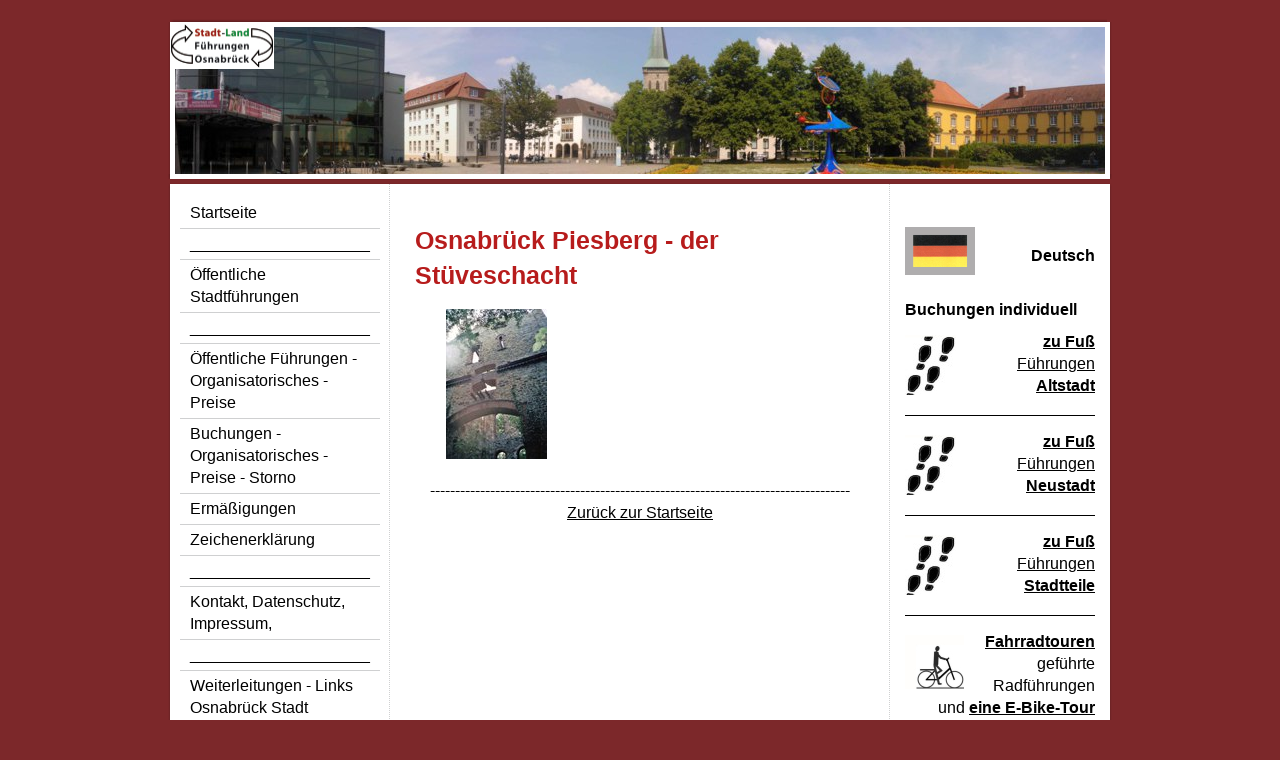

--- FILE ---
content_type: text/html; charset=UTF-8
request_url: https://www.osnabrueck-fuehrungen.de/weiterleitungen-links-osnabr%C3%BCck-stadt-osnabr%C3%BCcker-land-und-weiteres-mehr/osnabr%C3%BCck/piesberg-st%C3%BCveschacht/
body_size: 10930
content:
<!DOCTYPE html>
<html lang="de"  ><head prefix="og: http://ogp.me/ns# fb: http://ogp.me/ns/fb# business: http://ogp.me/ns/business#">
    <meta http-equiv="Content-Type" content="text/html; charset=utf-8"/>
    <meta name="generator" content="IONOS MyWebsite"/>
        
    <link rel="dns-prefetch" href="//cdn.website-start.de/"/>
    <link rel="dns-prefetch" href="//106.mod.mywebsite-editor.com"/>
    <link rel="dns-prefetch" href="https://106.sb.mywebsite-editor.com/"/>
    <link rel="shortcut icon" href="https://www.osnabrueck-fuehrungen.de/s/misc/favicon.png?1575249773"/>
        <link rel="apple-touch-icon" href="https://www.osnabrueck-fuehrungen.de/s/misc/touchicon.png?1575393050"/>
        <title>Osnabrück-Osnabrücker-Land, Piesberg-Stüveschacht, Stadt-Land-Führungen-Osnabrück, Fahrradtouren, Stadtführungen, Stadtrundfahrten, stadswandeling, fietsen,</title>
    
    

<meta name="format-detection" content="telephone=no"/>
        <meta name="keywords" content="Piesberg, Stüveschacht, Stadt Osnabrück, Osnabrücker Land, Stadtführungen, Fahrradtouren, Busstadtrundfahrten, stadswandeling, rondleiding,"/>
            <meta name="description" content="Osnabrück Piesberg - der Stüveschacht. Diese Seite zu Fahrradtouren, Stadtführungen, Busrundfahrten, Piesbergführungen, stedentrip, stadswandeling, fietsen, rondleiding in nederlandse taal in der Stadt Osnabrück und dem Osnabrücker Land, ist noch in Arbeit."/>
            <meta name="robots" content="index,follow"/>
        <link href="https://www.osnabrueck-fuehrungen.de/s/style/layout.css?1707773997" rel="stylesheet" type="text/css"/>
    <link href="https://www.osnabrueck-fuehrungen.de/s/style/main.css?1707773997" rel="stylesheet" type="text/css"/>
    <link href="https://www.osnabrueck-fuehrungen.de/s/style/font.css?1707773997" rel="stylesheet" type="text/css"/>
    <link href="//cdn.website-start.de/app/cdn/min/group/web.css?1763478093678" rel="stylesheet" type="text/css"/>
<link href="//cdn.website-start.de/app/cdn/min/moduleserver/css/de_DE/common,shoppingbasket?1763478093678" rel="stylesheet" type="text/css"/>
    <link href="https://106.sb.mywebsite-editor.com/app/logstate2-css.php?site=88099690&amp;t=1768659024" rel="stylesheet" type="text/css"/>

<script type="text/javascript">
    /* <![CDATA[ */
var stagingMode = '';
    /* ]]> */
</script>
<script src="https://106.sb.mywebsite-editor.com/app/logstate-js.php?site=88099690&amp;t=1768659024"></script>

    <link href="https://www.osnabrueck-fuehrungen.de/s/style/print.css?1763478093678" rel="stylesheet" media="print" type="text/css"/>
    <script type="text/javascript">
    /* <![CDATA[ */
    var systemurl = 'https://106.sb.mywebsite-editor.com/';
    var webPath = '/';
    var proxyName = '';
    var webServerName = 'www.osnabrueck-fuehrungen.de';
    var sslServerUrl = 'https://www.osnabrueck-fuehrungen.de';
    var nonSslServerUrl = 'http://www.osnabrueck-fuehrungen.de';
    var webserverProtocol = 'http://';
    var nghScriptsUrlPrefix = '//106.mod.mywebsite-editor.com';
    var sessionNamespace = 'DIY_SB';
    var jimdoData = {
        cdnUrl:  '//cdn.website-start.de/',
        messages: {
            lightBox: {
    image : 'Bild',
    of: 'von'
}

        },
        isTrial: 0,
        pageId: 929376076    };
    var script_basisID = "88099690";

    diy = window.diy || {};
    diy.web = diy.web || {};

        diy.web.jsBaseUrl = "//cdn.website-start.de/s/build/";

    diy.context = diy.context || {};
    diy.context.type = diy.context.type || 'web';
    /* ]]> */
</script>

<script type="text/javascript" src="//cdn.website-start.de/app/cdn/min/group/web.js?1763478093678" crossorigin="anonymous"></script><script type="text/javascript" src="//cdn.website-start.de/s/build/web.bundle.js?1763478093678" crossorigin="anonymous"></script><script src="//cdn.website-start.de/app/cdn/min/moduleserver/js/de_DE/common,shoppingbasket?1763478093678"></script>
<script type="text/javascript" src="https://cdn.website-start.de/proxy/apps/zook5o/resource/dependencies/"></script><script type="text/javascript">
                    if (typeof require !== 'undefined') {
                        require.config({
                            waitSeconds : 10,
                            baseUrl : 'https://cdn.website-start.de/proxy/apps/zook5o/js/'
                        });
                    }
                </script><script type="text/javascript" src="//cdn.website-start.de/app/cdn/min/group/pfcsupport.js?1763478093678" crossorigin="anonymous"></script>    <meta property="og:type" content="business.business"/>
    <meta property="og:url" content="https://www.osnabrueck-fuehrungen.de/weiterleitungen-links-osnabrück-stadt-osnabrücker-land-und-weiteres-mehr/osnabrück/piesberg-stüveschacht/"/>
    <meta property="og:title" content="Osnabrück-Osnabrücker-Land, Piesberg-Stüveschacht, Stadt-Land-Führungen-Osnabrück, Fahrradtouren, Stadtführungen, Stadtrundfahrten, stadswandeling, fietsen,"/>
            <meta property="og:description" content="Osnabrück Piesberg - der Stüveschacht. Diese Seite zu Fahrradtouren, Stadtführungen, Busrundfahrten, Piesbergführungen, stedentrip, stadswandeling, fietsen, rondleiding in nederlandse taal in der Stadt Osnabrück und dem Osnabrücker Land, ist noch in Arbeit."/>
                <meta property="og:image" content="https://www.osnabrueck-fuehrungen.de/s/misc/logo.jpg?t=1767892346"/>
        <meta property="business:contact_data:country_name" content="Deutschland"/>
    
    
    
    
    
    
    
    
</head>


<body class="body diyBgActive  cc-pagemode-default diy-market-de_DE" data-pageid="929376076" id="page-929376076">
    
    <div class="diyw">
        ﻿<div id="container" class="diyweb">
	<div id="header">
	    <div class="overlay" id="overlay_top"></div><div class="overlay" id="overlay_left"></div>
	        
<style type="text/css" media="all">
.diyw div#emotion-header {
        max-width: 940px;
        max-height: 157px;
                background: #eeeeee;
    }

.diyw div#emotion-header-title-bg {
    left: 0%;
    top: 9%;
    width: 0%;
    height: 0%;

    background-color: #96191e;
    opacity: 0.00;
    filter: alpha(opacity = 0);
    }
.diyw img#emotion-header-logo {
    left: 0.00%;
    top: 0.71%;
    background: transparent;
            width: 11.06%;
        height: 29.30%;
            }

.diyw div#emotion-header strong#emotion-header-title {
    left: 56%;
    top: 1%;
    color: #b71c1c;
        font: normal bold 14px/120% Helvetica, 'Helvetica Neue', 'Trebuchet MS', sans-serif;
}

.diyw div#emotion-no-bg-container{
    max-height: 157px;
}

.diyw div#emotion-no-bg-container .emotion-no-bg-height {
    margin-top: 16.70%;
}
</style>
<div id="emotion-header" data-action="loadView" data-params="active" data-imagescount="1">
            <img src="https://www.osnabrueck-fuehrungen.de/s/img/emotionheader.jpg?1591778475.940px.157px" id="emotion-header-img" alt=""/>
            
        <div id="ehSlideshowPlaceholder">
            <div id="ehSlideShow">
                <div class="slide-container">
                                        <div style="background-color: #eeeeee">
                            <img src="https://www.osnabrueck-fuehrungen.de/s/img/emotionheader.jpg?1591778475.940px.157px" alt=""/>
                        </div>
                                    </div>
            </div>
        </div>


        <script type="text/javascript">
        //<![CDATA[
                diy.module.emotionHeader.slideShow.init({ slides: [{"url":"https:\/\/www.osnabrueck-fuehrungen.de\/s\/img\/emotionheader.jpg?1591778475.940px.157px","image_alt":"","bgColor":"#eeeeee"}] });
        //]]>
        </script>

    
                        <a href="https://www.osnabrueck-fuehrungen.de/">
        
                    <img id="emotion-header-logo" src="https://www.osnabrueck-fuehrungen.de/s/misc/logo.jpg?t=1767892346" alt=""/>
        
                    </a>
            
                  	<div id="emotion-header-title-bg"></div>
    
            <strong id="emotion-header-title" style="text-align: left"></strong>
                    <div class="notranslate">
                <svg xmlns="http://www.w3.org/2000/svg" version="1.1" id="emotion-header-title-svg" viewBox="0 0 940 157" preserveAspectRatio="xMinYMin meet"><text style="font-family:Helvetica, 'Helvetica Neue', 'Trebuchet MS', sans-serif;font-size:14px;font-style:normal;font-weight:bold;fill:#b71c1c;line-height:1.2em;"><tspan x="0" style="text-anchor: start" dy="0.95em"> </tspan></text></svg>
            </div>
            
    
    <script type="text/javascript">
    //<![CDATA[
    (function ($) {
        function enableSvgTitle() {
                        var titleSvg = $('svg#emotion-header-title-svg'),
                titleHtml = $('#emotion-header-title'),
                emoWidthAbs = 940,
                emoHeightAbs = 157,
                offsetParent,
                titlePosition,
                svgBoxWidth,
                svgBoxHeight;

                        if (titleSvg.length && titleHtml.length) {
                offsetParent = titleHtml.offsetParent();
                titlePosition = titleHtml.position();
                svgBoxWidth = titleHtml.width();
                svgBoxHeight = titleHtml.height();

                                titleSvg.get(0).setAttribute('viewBox', '0 0 ' + svgBoxWidth + ' ' + svgBoxHeight);
                titleSvg.css({
                   left: Math.roundTo(100 * titlePosition.left / offsetParent.width(), 3) + '%',
                   top: Math.roundTo(100 * titlePosition.top / offsetParent.height(), 3) + '%',
                   width: Math.roundTo(100 * svgBoxWidth / emoWidthAbs, 3) + '%',
                   height: Math.roundTo(100 * svgBoxHeight / emoHeightAbs, 3) + '%'
                });

                titleHtml.css('visibility','hidden');
                titleSvg.css('visibility','visible');
            }
        }

        
            var posFunc = function($, overrideSize) {
                var elems = [], containerWidth, containerHeight;
                                    elems.push({
                        selector: '#emotion-header-title',
                        overrideSize: true,
                        horPos: 93.09,
                        vertPos: 2.6                    });
                    lastTitleWidth = $('#emotion-header-title').width();
                                                elems.push({
                    selector: '#emotion-header-title-bg',
                    horPos: 0,
                    vertPos: 0                });
                                
                containerWidth = parseInt('940');
                containerHeight = parseInt('157');

                for (var i = 0; i < elems.length; ++i) {
                    var el = elems[i],
                        $el = $(el.selector),
                        pos = {
                            left: el.horPos,
                            top: el.vertPos
                        };
                    if (!$el.length) continue;
                    var anchorPos = $el.anchorPosition();
                    anchorPos.$container = $('#emotion-header');

                    if (overrideSize === true || el.overrideSize === true) {
                        anchorPos.setContainerSize(containerWidth, containerHeight);
                    } else {
                        anchorPos.setContainerSize(null, null);
                    }

                    var pxPos = anchorPos.fromAnchorPosition(pos),
                        pcPos = anchorPos.toPercentPosition(pxPos);

                    var elPos = {};
                    if (!isNaN(parseFloat(pcPos.top)) && isFinite(pcPos.top)) {
                        elPos.top = pcPos.top + '%';
                    }
                    if (!isNaN(parseFloat(pcPos.left)) && isFinite(pcPos.left)) {
                        elPos.left = pcPos.left + '%';
                    }
                    $el.css(elPos);
                }

                // switch to svg title
                enableSvgTitle();
            };

                        var $emotionImg = jQuery('#emotion-header-img');
            if ($emotionImg.length > 0) {
                // first position the element based on stored size
                posFunc(jQuery, true);

                // trigger reposition using the real size when the element is loaded
                var ehLoadEvTriggered = false;
                $emotionImg.one('load', function(){
                    posFunc(jQuery);
                    ehLoadEvTriggered = true;
                                        diy.module.emotionHeader.slideShow.start();
                                    }).each(function() {
                                        if(this.complete || typeof this.complete === 'undefined') {
                        jQuery(this).load();
                    }
                });

                                noLoadTriggeredTimeoutId = setTimeout(function() {
                    if (!ehLoadEvTriggered) {
                        posFunc(jQuery);
                    }
                    window.clearTimeout(noLoadTriggeredTimeoutId)
                }, 5000);//after 5 seconds
            } else {
                jQuery(function(){
                    posFunc(jQuery);
                });
            }

                        if (jQuery.isBrowser && jQuery.isBrowser.ie8) {
                var longTitleRepositionCalls = 0;
                longTitleRepositionInterval = setInterval(function() {
                    if (lastTitleWidth > 0 && lastTitleWidth != jQuery('#emotion-header-title').width()) {
                        posFunc(jQuery);
                    }
                    longTitleRepositionCalls++;
                    // try this for 5 seconds
                    if (longTitleRepositionCalls === 5) {
                        window.clearInterval(longTitleRepositionInterval);
                    }
                }, 1000);//each 1 second
            }

            }(jQuery));
    //]]>
    </script>

    </div>

	    <div class="overlay" id="overlay_right"></div>
	    <div class="overlay" id="overlay_bottom"></div>
	</div>
	<div id="wrapper">
		<div id="wrapper_inner">
			<div id="wrapper_innermost">
				<div id="navigation">
					<div class="webnavigation"><ul id="mainNav1" class="mainNav1"><li class="navTopItemGroup_1"><a data-page-id="919058962" href="https://www.osnabrueck-fuehrungen.de/" class="level_1"><span>Startseite</span></a></li><li class="navTopItemGroup_2"><a data-page-id="929701909" href="https://www.osnabrueck-fuehrungen.de/--1/" class="level_1"><span>____________________</span></a></li><li class="navTopItemGroup_3"><a data-page-id="929592607" href="https://www.osnabrueck-fuehrungen.de/öffentliche-stadtführungen/" class="level_1"><span>Öffentliche Stadtführungen</span></a></li><li class="navTopItemGroup_4"><a data-page-id="929678411" href="https://www.osnabrueck-fuehrungen.de/-/" class="level_1"><span>____________________</span></a></li><li class="navTopItemGroup_5"><a data-page-id="929632365" href="https://www.osnabrueck-fuehrungen.de/öffentliche-führungen-organisatorisches-preise/" class="level_1"><span>Öffentliche Führungen - Organisatorisches - Preise</span></a></li><li class="navTopItemGroup_6"><a data-page-id="929632855" href="https://www.osnabrueck-fuehrungen.de/buchungen-organisatorisches-preise-storno/" class="level_1"><span>Buchungen - Organisatorisches - Preise - Storno</span></a></li><li class="navTopItemGroup_7"><a data-page-id="929632857" href="https://www.osnabrueck-fuehrungen.de/ermäßigungen/" class="level_1"><span>Ermäßigungen</span></a></li><li class="navTopItemGroup_8"><a data-page-id="929632367" href="https://www.osnabrueck-fuehrungen.de/zeichenerklärung/" class="level_1"><span>Zeichenerklärung</span></a></li><li class="navTopItemGroup_9"><a data-page-id="929701910" href="https://www.osnabrueck-fuehrungen.de/--2/" class="level_1"><span>____________________</span></a></li><li class="navTopItemGroup_10"><a data-page-id="919059120" href="https://www.osnabrueck-fuehrungen.de/kontakt-datenschutz-impressum/" class="level_1"><span>Kontakt, Datenschutz, Impressum,</span></a></li><li class="navTopItemGroup_11"><a data-page-id="929701911" href="https://www.osnabrueck-fuehrungen.de/--3/" class="level_1"><span>____________________</span></a></li><li class="navTopItemGroup_12"><a data-page-id="929366807" href="https://www.osnabrueck-fuehrungen.de/weiterleitungen-links-osnabrück-stadt-osnabrücker-land-und-weiteres-mehr/" class="parent level_1"><span>Weiterleitungen - Links Osnabrück Stadt Osnabrücker Land und weiteres mehr</span></a></li><li><ul id="mainNav2" class="mainNav2"><li class="navTopItemGroup_12"><a data-page-id="929327635" href="https://www.osnabrueck-fuehrungen.de/weiterleitungen-links-osnabrück-stadt-osnabrücker-land-und-weiteres-mehr/terra-vita-termine/" class="level_2"><span>TERRA.vita Termine</span></a></li><li class="navTopItemGroup_12"><a data-page-id="929525914" href="https://www.osnabrueck-fuehrungen.de/weiterleitungen-links-osnabrück-stadt-osnabrücker-land-und-weiteres-mehr/veranstaltungungskalender-für-osnabrück-und-umgebung-und-münster-rheine-bielefeld/" class="level_2"><span>Veranstaltungungskalender für Osnabrück und Umgebung und Münster/Rheine/Bielefeld</span></a></li><li class="navTopItemGroup_12"><a data-page-id="929333612" href="https://www.osnabrueck-fuehrungen.de/weiterleitungen-links-osnabrück-stadt-osnabrücker-land-und-weiteres-mehr/radstation-fahrrad-leihen-osnabrück/" class="level_2"><span>Radstation Fahrrad leihen Osnabrück</span></a></li><li class="navTopItemGroup_12"><a data-page-id="929336776" href="https://www.osnabrueck-fuehrungen.de/weiterleitungen-links-osnabrück-stadt-osnabrücker-land-und-weiteres-mehr/feldbahn-piesberg/" class="level_2"><span>Feldbahn Piesberg</span></a></li><li class="navTopItemGroup_12"><a data-page-id="929422623" href="https://www.osnabrueck-fuehrungen.de/weiterleitungen-links-osnabrück-stadt-osnabrücker-land-und-weiteres-mehr/osnabahn-de/" class="level_2"><span>osnabahn.de</span></a></li><li class="navTopItemGroup_12"><a data-page-id="929341260" href="https://www.osnabrueck-fuehrungen.de/weiterleitungen-links-osnabrück-stadt-osnabrücker-land-und-weiteres-mehr/auswahl-altstadt-osnabrück-cafe-restaurant-tourist-info-hotel-parken-sehenswürdigkeiten/" class="level_2"><span>Auswahl Altstadt Osnabrück, Cafe, Restaurant, Tourist-Info, Hotel, Parken, Sehenswürdigkeiten</span></a></li><li class="navTopItemGroup_12"><a data-page-id="929328952" href="https://www.osnabrueck-fuehrungen.de/weiterleitungen-links-osnabrück-stadt-osnabrücker-land-und-weiteres-mehr/gastronomie-piesberg/" class="level_2"><span>Gastronomie Piesberg</span></a></li><li class="navTopItemGroup_12"><a data-page-id="929322031" href="https://www.osnabrueck-fuehrungen.de/weiterleitungen-links-osnabrück-stadt-osnabrücker-land-und-weiteres-mehr/hotel-osnabrück/" class="level_2"><span>Hotel Osnabrück</span></a></li><li class="navTopItemGroup_12"><a data-page-id="929671379" href="https://www.osnabrueck-fuehrungen.de/weiterleitungen-links-osnabrück-stadt-osnabrücker-land-und-weiteres-mehr/treuhandstiftung-historisches-bewahren-denkmalgeschützter-friedhofskultur/" class="level_2"><span>Treuhandstiftung „Historisches Bewahren denkmalgeschützter Friedhofskultur“</span></a></li><li class="navTopItemGroup_12"><a data-page-id="929341261" href="https://www.osnabrueck-fuehrungen.de/weiterleitungen-links-osnabrück-stadt-osnabrücker-land-und-weiteres-mehr/museum-stadt-osnabrück/" class="level_2"><span>Museum Stadt Osnabrück</span></a></li><li class="navTopItemGroup_12"><a data-page-id="929337268" href="https://www.osnabrueck-fuehrungen.de/weiterleitungen-links-osnabrück-stadt-osnabrücker-land-und-weiteres-mehr/museum-osnabrücker-land/" class="level_2"><span>Museum Osnabrücker Land</span></a></li><li class="navTopItemGroup_12"><a data-page-id="929333611" href="https://www.osnabrueck-fuehrungen.de/weiterleitungen-links-osnabrück-stadt-osnabrücker-land-und-weiteres-mehr/partnerstädte-osnabrück/" class="level_2"><span>Partnerstädte Osnabrück</span></a></li><li class="navTopItemGroup_12"><a data-page-id="929650403" href="https://www.osnabrueck-fuehrungen.de/weiterleitungen-links-osnabrück-stadt-osnabrücker-land-und-weiteres-mehr/partnerstadt-haarlem/" class="level_2"><span>Partnerstadt Haarlem</span></a></li><li class="navTopItemGroup_12"><a data-page-id="929328950" href="https://www.osnabrueck-fuehrungen.de/weiterleitungen-links-osnabrück-stadt-osnabrücker-land-und-weiteres-mehr/segway-road-runner/" class="level_2"><span>Segway Road Runner</span></a></li><li class="navTopItemGroup_12"><a data-page-id="929576048" href="https://www.osnabrueck-fuehrungen.de/weiterleitungen-links-osnabrück-stadt-osnabrücker-land-und-weiteres-mehr/osnabrück-stadt-osnabrücker-land-mit-infos-zu-sehenswürdigkeiten-personen-ereignissen/" class="level_2"><span>Osnabrück Stadt - Osnabrücker Land - mit Infos zu Sehenswürdigkeiten, Personen, Ereignissen</span></a></li><li class="navTopItemGroup_12"><a data-page-id="929231409" href="https://www.osnabrueck-fuehrungen.de/weiterleitungen-links-osnabrück-stadt-osnabrücker-land-und-weiteres-mehr/altstadt-osnabrück/" class="level_2"><span>Altstadt Osnabrück</span></a></li><li class="navTopItemGroup_12"><a data-page-id="929231413" href="https://www.osnabrueck-fuehrungen.de/weiterleitungen-links-osnabrück-stadt-osnabrücker-land-und-weiteres-mehr/neustadt-osnabrück/" class="level_2"><span>Neustadt Osnabrück</span></a></li><li class="navTopItemGroup_12"><a data-page-id="929240724" href="https://www.osnabrueck-fuehrungen.de/weiterleitungen-links-osnabrück-stadt-osnabrücker-land-und-weiteres-mehr/osnabrück/" class="parent level_2"><span>Osnabrück</span></a></li><li><ul id="mainNav3" class="mainNav3"><li class="navTopItemGroup_12"><a data-page-id="929495773" href="https://www.osnabrueck-fuehrungen.de/weiterleitungen-links-osnabrück-stadt-osnabrücker-land-und-weiteres-mehr/osnabrück/abeken-bernhard-rudolf/" class="level_3"><span>Abeken Bernhard Rudolf</span></a></li><li class="navTopItemGroup_12"><a data-page-id="929240652" href="https://www.osnabrueck-fuehrungen.de/weiterleitungen-links-osnabrück-stadt-osnabrücker-land-und-weiteres-mehr/osnabrück/ameos/" class="level_3"><span>AMEOS</span></a></li><li class="navTopItemGroup_12"><a data-page-id="929418670" href="https://www.osnabrueck-fuehrungen.de/weiterleitungen-links-osnabrück-stadt-osnabrücker-land-und-weiteres-mehr/osnabrück/bergkirchewesterberg/" class="level_3"><span>BergkircheWesterberg</span></a></li><li class="navTopItemGroup_12"><a data-page-id="929231570" href="https://www.osnabrueck-fuehrungen.de/weiterleitungen-links-osnabrück-stadt-osnabrücker-land-und-weiteres-mehr/osnabrück/böhm-dominikus/" class="level_3"><span>Böhm, Dominikus</span></a></li><li class="navTopItemGroup_12"><a data-page-id="929241825" href="https://www.osnabrueck-fuehrungen.de/weiterleitungen-links-osnabrück-stadt-osnabrücker-land-und-weiteres-mehr/osnabrück/botanischer-garten/" class="level_3"><span>Botanischer Garten</span></a></li><li class="navTopItemGroup_12"><a data-page-id="929240654" href="https://www.osnabrueck-fuehrungen.de/weiterleitungen-links-osnabrück-stadt-osnabrücker-land-und-weiteres-mehr/osnabrück/bremer-bahnhof/" class="level_3"><span>Bremer Bahnhof</span></a></li><li class="navTopItemGroup_12"><a data-page-id="929240655" href="https://www.osnabrueck-fuehrungen.de/weiterleitungen-links-osnabrück-stadt-osnabrücker-land-und-weiteres-mehr/osnabrück/brüningsquelle-voxtrup/" class="level_3"><span>Brüningsquelle Voxtrup</span></a></li><li class="navTopItemGroup_12"><a data-page-id="929240657" href="https://www.osnabrueck-fuehrungen.de/weiterleitungen-links-osnabrück-stadt-osnabrücker-land-und-weiteres-mehr/osnabrück/bürgerpark/" class="level_3"><span>Bürgerpark</span></a></li><li class="navTopItemGroup_12"><a data-page-id="929424156" href="https://www.osnabrueck-fuehrungen.de/weiterleitungen-links-osnabrück-stadt-osnabrücker-land-und-weiteres-mehr/osnabrück/dreißigjähriger-krieg/" class="level_3"><span>Dreißigjähriger Krieg</span></a></li><li class="navTopItemGroup_12"><a data-page-id="929240661" href="https://www.osnabrueck-fuehrungen.de/weiterleitungen-links-osnabrück-stadt-osnabrücker-land-und-weiteres-mehr/osnabrück/düstrup-wasserwerk/" class="level_3"><span>Düstrup Wasserwerk</span></a></li><li class="navTopItemGroup_12"><a data-page-id="929418499" href="https://www.osnabrueck-fuehrungen.de/weiterleitungen-links-osnabrück-stadt-osnabrücker-land-und-weiteres-mehr/osnabrück/ertmann-erwin-bürgermeister/" class="level_3"><span>Ertmann, Erwin - Bürgermeister</span></a></li><li class="navTopItemGroup_12"><a data-page-id="929240664" href="https://www.osnabrueck-fuehrungen.de/weiterleitungen-links-osnabrück-stadt-osnabrücker-land-und-weiteres-mehr/osnabrück/everseiche-eversburg/" class="level_3"><span>Everseiche Eversburg</span></a></li><li class="navTopItemGroup_12"><a data-page-id="929235497" href="https://www.osnabrueck-fuehrungen.de/weiterleitungen-links-osnabrück-stadt-osnabrücker-land-und-weiteres-mehr/osnabrück/flugplatz-atterheide/" class="level_3"><span>Flugplatz Atterheide</span></a></li><li class="navTopItemGroup_12"><a data-page-id="929238338" href="https://www.osnabrueck-fuehrungen.de/weiterleitungen-links-osnabrück-stadt-osnabrücker-land-und-weiteres-mehr/osnabrück/friedensreiter-westfälischer-friede-1648/" class="level_3"><span>Friedensreiter Westfälischer Friede 1648</span></a></li><li class="navTopItemGroup_12"><a data-page-id="929231781" href="https://www.osnabrueck-fuehrungen.de/weiterleitungen-links-osnabrück-stadt-osnabrücker-land-und-weiteres-mehr/osnabrück/gertrudenberg/" class="level_3"><span>Gertrudenberg</span></a></li><li class="navTopItemGroup_12"><a data-page-id="929240686" href="https://www.osnabrueck-fuehrungen.de/weiterleitungen-links-osnabrück-stadt-osnabrücker-land-und-weiteres-mehr/osnabrück/getrudenberger-höhle/" class="level_3"><span>Getrudenberger Höhle</span></a></li><li class="navTopItemGroup_12"><a data-page-id="929418805" href="https://www.osnabrueck-fuehrungen.de/weiterleitungen-links-osnabrück-stadt-osnabrücker-land-und-weiteres-mehr/osnabrück/gertrudenbergkirche/" class="level_3"><span>Gertrudenbergkirche</span></a></li><li class="navTopItemGroup_12"><a data-page-id="929240687" href="https://www.osnabrueck-fuehrungen.de/weiterleitungen-links-osnabrück-stadt-osnabrücker-land-und-weiteres-mehr/osnabrück/gertrudenberg-ehemaliges-kloster/" class="level_3"><span>Gertrudenberg ehemaliges Kloster</span></a></li><li class="navTopItemGroup_12"><a data-page-id="929576049" href="https://www.osnabrueck-fuehrungen.de/weiterleitungen-links-osnabrück-stadt-osnabrücker-land-und-weiteres-mehr/osnabrück/gruner-christian-siegfried/" class="level_3"><span>Gruner, Christian-Siegfried</span></a></li><li class="navTopItemGroup_12"><a data-page-id="929240688" href="https://www.osnabrueck-fuehrungen.de/weiterleitungen-links-osnabrück-stadt-osnabrücker-land-und-weiteres-mehr/osnabrück/grünes-netz-osnabrück/" class="level_3"><span>Grünes Netz Osnabrück</span></a></li><li class="navTopItemGroup_12"><a data-page-id="929235491" href="https://www.osnabrueck-fuehrungen.de/weiterleitungen-links-osnabrück-stadt-osnabrücker-land-und-weiteres-mehr/osnabrück/gut-leye/" class="level_3"><span>Gut Leye</span></a></li><li class="navTopItemGroup_12"><a data-page-id="929235490" href="https://www.osnabrueck-fuehrungen.de/weiterleitungen-links-osnabrück-stadt-osnabrücker-land-und-weiteres-mehr/osnabrück/gut-honeburg/" class="level_3"><span>Gut Honeburg</span></a></li><li class="navTopItemGroup_12"><a data-page-id="929235493" href="https://www.osnabrueck-fuehrungen.de/weiterleitungen-links-osnabrück-stadt-osnabrücker-land-und-weiteres-mehr/osnabrück/gut-sutthausen/" class="level_3"><span>Gut Sutthausen</span></a></li><li class="navTopItemGroup_12"><a data-page-id="929240697" href="https://www.osnabrueck-fuehrungen.de/weiterleitungen-links-osnabrück-stadt-osnabrücker-land-und-weiteres-mehr/osnabrück/hannoversche-bahnhof/" class="level_3"><span>Hannoversche Bahnhof</span></a></li><li class="navTopItemGroup_12"><a data-page-id="929231787" href="https://www.osnabrueck-fuehrungen.de/weiterleitungen-links-osnabrück-stadt-osnabrücker-land-und-weiteres-mehr/osnabrück/hasefluss-stadt-osnabrück/" class="level_3"><span>Hasefluss-Stadt-Osnabrück</span></a></li><li class="navTopItemGroup_12"><a data-page-id="929231788" href="https://www.osnabrueck-fuehrungen.de/weiterleitungen-links-osnabrück-stadt-osnabrücker-land-und-weiteres-mehr/osnabrück/haseuferweg/" class="level_3"><span>Haseuferweg</span></a></li><li class="navTopItemGroup_12"><a data-page-id="929240698" href="https://www.osnabrueck-fuehrungen.de/weiterleitungen-links-osnabrück-stadt-osnabrücker-land-und-weiteres-mehr/osnabrück/hasefriedhof/" class="level_3"><span>Hasefriedhof</span></a></li><li class="navTopItemGroup_12"><a data-page-id="929672366" href="https://www.osnabrueck-fuehrungen.de/weiterleitungen-links-osnabrück-stadt-osnabrücker-land-und-weiteres-mehr/osnabrück/hasetorbahnhof/" class="level_3"><span>Hasetorbahnhof</span></a></li><li class="navTopItemGroup_12"><a data-page-id="929240699" href="https://www.osnabrueck-fuehrungen.de/weiterleitungen-links-osnabrück-stadt-osnabrücker-land-und-weiteres-mehr/osnabrück/hauptbahnhof/" class="level_3"><span>Hauptbahnhof</span></a></li><li class="navTopItemGroup_12"><a data-page-id="929240700" href="https://www.osnabrueck-fuehrungen.de/weiterleitungen-links-osnabrück-stadt-osnabrücker-land-und-weiteres-mehr/osnabrück/hauptbahnhof-kiosk-gleis-11-12/" class="level_3"><span>Hauptbahnhof Kiosk Gleis 11-12</span></a></li><li class="navTopItemGroup_12"><a data-page-id="929235502" href="https://www.osnabrueck-fuehrungen.de/weiterleitungen-links-osnabrück-stadt-osnabrücker-land-und-weiteres-mehr/osnabrück/heger-holz/" class="level_3"><span>Heger Holz</span></a></li><li class="navTopItemGroup_12"><a data-page-id="929235514" href="https://www.osnabrueck-fuehrungen.de/weiterleitungen-links-osnabrück-stadt-osnabrücker-land-und-weiteres-mehr/osnabrück/hoya-johann-von/" class="level_3"><span>Hoya, Johann von</span></a></li><li class="navTopItemGroup_12"><a data-page-id="929235512" href="https://www.osnabrueck-fuehrungen.de/weiterleitungen-links-osnabrück-stadt-osnabrücker-land-und-weiteres-mehr/osnabrück/johanniskasten/" class="level_3"><span>Johanniskasten</span></a></li><li class="navTopItemGroup_12"><a data-page-id="929418867" href="https://www.osnabrueck-fuehrungen.de/weiterleitungen-links-osnabrück-stadt-osnabrücker-land-und-weiteres-mehr/osnabrück/josephskirche/" class="level_3"><span>Josephskirche</span></a></li><li class="navTopItemGroup_12"><a data-page-id="929419947" href="https://www.osnabrueck-fuehrungen.de/weiterleitungen-links-osnabrück-stadt-osnabrücker-land-und-weiteres-mehr/osnabrück/karl-der-große/" class="level_3"><span>Karl der Große</span></a></li><li class="navTopItemGroup_12"><a data-page-id="929240713" href="https://www.osnabrueck-fuehrungen.de/weiterleitungen-links-osnabrück-stadt-osnabrücker-land-und-weiteres-mehr/osnabrück/kirche-maria-königin-des-friedens/" class="level_3"><span>Kirche-Maria-Königin-des-Friedens</span></a></li><li class="navTopItemGroup_12"><a data-page-id="929240707" href="https://www.osnabrueck-fuehrungen.de/weiterleitungen-links-osnabrück-stadt-osnabrücker-land-und-weiteres-mehr/osnabrück/kreuz-des-südens/" class="level_3"><span>Kreuz des Südens</span></a></li><li class="navTopItemGroup_12"><a data-page-id="929235510" href="https://www.osnabrueck-fuehrungen.de/weiterleitungen-links-osnabrück-stadt-osnabrücker-land-und-weiteres-mehr/osnabrück/laischaft/" class="level_3"><span>Laischaft</span></a></li><li class="navTopItemGroup_12"><a data-page-id="929235509" href="https://www.osnabrueck-fuehrungen.de/weiterleitungen-links-osnabrück-stadt-osnabrücker-land-und-weiteres-mehr/osnabrück/landwehr/" class="level_3"><span>Landwehr</span></a></li><li class="navTopItemGroup_12"><a data-page-id="929418505" href="https://www.osnabrueck-fuehrungen.de/weiterleitungen-links-osnabrück-stadt-osnabrücker-land-und-weiteres-mehr/osnabrück/lenethun-aufstand/" class="level_3"><span>Lenethun-Aufstand</span></a></li><li class="navTopItemGroup_12"><a data-page-id="929240710" href="https://www.osnabrueck-fuehrungen.de/weiterleitungen-links-osnabrück-stadt-osnabrücker-land-und-weiteres-mehr/osnabrück/lutherkirche/" class="level_3"><span>Lutherkirche</span></a></li><li class="navTopItemGroup_12"><a data-page-id="929244004" href="https://www.osnabrueck-fuehrungen.de/weiterleitungen-links-osnabrück-stadt-osnabrücker-land-und-weiteres-mehr/osnabrück/marienhospital/" class="level_3"><span>Marienhospital</span></a></li><li class="navTopItemGroup_12"><a data-page-id="929658516" href="https://www.osnabrueck-fuehrungen.de/weiterleitungen-links-osnabrück-stadt-osnabrücker-land-und-weiteres-mehr/osnabrück/mecki/" class="level_3"><span>Mecki</span></a></li><li class="navTopItemGroup_12"><a data-page-id="929240714" href="https://www.osnabrueck-fuehrungen.de/weiterleitungen-links-osnabrück-stadt-osnabrücker-land-und-weiteres-mehr/osnabrück/melanchtonkirche/" class="level_3"><span>Melanchtonkirche</span></a></li><li class="navTopItemGroup_12"><a data-page-id="929252487" href="https://www.osnabrueck-fuehrungen.de/weiterleitungen-links-osnabrück-stadt-osnabrücker-land-und-weiteres-mehr/osnabrück/meesenburghöhle/" class="level_3"><span>Meesenburghöhle</span></a></li><li class="navTopItemGroup_12"><a data-page-id="929240716" href="https://www.osnabrueck-fuehrungen.de/weiterleitungen-links-osnabrück-stadt-osnabrücker-land-und-weiteres-mehr/osnabrück/moskaubad/" class="level_3"><span>Moskaubad</span></a></li><li class="navTopItemGroup_12"><a data-page-id="929649675" href="https://www.osnabrueck-fuehrungen.de/weiterleitungen-links-osnabrück-stadt-osnabrücker-land-und-weiteres-mehr/osnabrück/musikexpress/" class="level_3"><span>Musikexpress</span></a></li><li class="navTopItemGroup_12"><a data-page-id="929240667" href="https://www.osnabrueck-fuehrungen.de/weiterleitungen-links-osnabrück-stadt-osnabrücker-land-und-weiteres-mehr/osnabrück/netter-heide-flughalle/" class="level_3"><span>Netter Heide Flughalle</span></a></li><li class="navTopItemGroup_12"><a data-page-id="929240715" href="https://www.osnabrueck-fuehrungen.de/weiterleitungen-links-osnabrück-stadt-osnabrücker-land-und-weiteres-mehr/osnabrück/nettetal/" class="level_3"><span>Nettetal</span></a></li><li class="navTopItemGroup_12"><a data-page-id="929576052" href="https://www.osnabrueck-fuehrungen.de/weiterleitungen-links-osnabrück-stadt-osnabrücker-land-und-weiteres-mehr/osnabrück/olle-useschnatgänge-laischaften/" class="level_3"><span>Olle UseSchnatgänge – Laischaften</span></a></li><li class="navTopItemGroup_12"><a data-page-id="929240725" href="https://www.osnabrueck-fuehrungen.de/weiterleitungen-links-osnabrück-stadt-osnabrücker-land-und-weiteres-mehr/osnabrück/osnabrückerradrundweg/" class="level_3"><span>OsnabrückerRadrundweg</span></a></li><li class="navTopItemGroup_12"><a data-page-id="929231421" href="https://www.osnabrueck-fuehrungen.de/weiterleitungen-links-osnabrück-stadt-osnabrücker-land-und-weiteres-mehr/osnabrück/piesberg/" class="level_3"><span>Piesberg</span></a></li><li class="navTopItemGroup_12"><a data-page-id="929240653" href="https://www.osnabrueck-fuehrungen.de/weiterleitungen-links-osnabrück-stadt-osnabrücker-land-und-weiteres-mehr/osnabrück/piesbergarboretum/" class="level_3"><span>PiesbergArboretum</span></a></li><li class="navTopItemGroup_12"><a data-page-id="929376059" href="https://www.osnabrueck-fuehrungen.de/weiterleitungen-links-osnabrück-stadt-osnabrücker-land-und-weiteres-mehr/osnabrück/piesberg-aussichtsturm/" class="level_3"><span>Piesberg-Aussichtsturm</span></a></li><li class="navTopItemGroup_12"><a data-page-id="929426475" href="https://www.osnabrueck-fuehrungen.de/weiterleitungen-links-osnabrück-stadt-osnabrücker-land-und-weiteres-mehr/osnabrück/piesbergbushaltestelleindustriemuseum-und-feldbahnbahnhof/" class="level_3"><span>PiesbergBushaltestelleIndustriemuseum und Feldbahnbahnhof</span></a></li><li class="navTopItemGroup_12"><a data-page-id="929379753" href="https://www.osnabrueck-fuehrungen.de/weiterleitungen-links-osnabrück-stadt-osnabrücker-land-und-weiteres-mehr/osnabrück/piesberg-blindschleiche/" class="level_3"><span>Piesberg-Blindschleiche</span></a></li><li class="navTopItemGroup_12"><a data-page-id="929376060" href="https://www.osnabrueck-fuehrungen.de/weiterleitungen-links-osnabrück-stadt-osnabrücker-land-und-weiteres-mehr/osnabrück/piesbergcanyon/" class="level_3"><span>PiesbergCanyon</span></a></li><li class="navTopItemGroup_12"><a data-page-id="929240658" href="https://www.osnabrueck-fuehrungen.de/weiterleitungen-links-osnabrück-stadt-osnabrücker-land-und-weiteres-mehr/osnabrück/piesberg-cemexsteinindustrie-am-piesberg/" class="level_3"><span>Piesberg-CEMEXSteinindustrie am Piesberg</span></a></li><li class="navTopItemGroup_12"><a data-page-id="929394943" href="https://www.osnabrueck-fuehrungen.de/weiterleitungen-links-osnabrück-stadt-osnabrücker-land-und-weiteres-mehr/osnabrück/piesberg-cemex-brücke/" class="level_3"><span>Piesberg CEMEX Brücke</span></a></li><li class="navTopItemGroup_12"><a data-page-id="929376061" href="https://www.osnabrueck-fuehrungen.de/weiterleitungen-links-osnabrück-stadt-osnabrücker-land-und-weiteres-mehr/osnabrück/piesberg-deponie/" class="level_3"><span>Piesberg-Deponie</span></a></li><li class="navTopItemGroup_12"><a data-page-id="929231422" href="https://www.osnabrueck-fuehrungen.de/weiterleitungen-links-osnabrück-stadt-osnabrücker-land-und-weiteres-mehr/osnabrück/piesbergfeldbahn/" class="level_3"><span>PiesbergFeldbahn</span></a></li><li class="navTopItemGroup_12"><a data-page-id="929376070" href="https://www.osnabrueck-fuehrungen.de/weiterleitungen-links-osnabrück-stadt-osnabrücker-land-und-weiteres-mehr/osnabrück/piesberg-feldbahn-e-v/" class="level_3"><span>Piesberg-Feldbahn e.V.</span></a></li><li class="navTopItemGroup_12"><a data-page-id="929375496" href="https://www.osnabrueck-fuehrungen.de/weiterleitungen-links-osnabrück-stadt-osnabrücker-land-und-weiteres-mehr/osnabrück/piesbergfelsrippe/" class="level_3"><span>PiesbergFelsrippe</span></a></li><li class="navTopItemGroup_12"><a data-page-id="929375497" href="https://www.osnabrueck-fuehrungen.de/weiterleitungen-links-osnabrück-stadt-osnabrücker-land-und-weiteres-mehr/osnabrück/piesberg-fossilien/" class="level_3"><span>Piesberg-Fossilien</span></a></li><li class="navTopItemGroup_12"><a data-page-id="929394944" href="https://www.osnabrueck-fuehrungen.de/weiterleitungen-links-osnabrück-stadt-osnabrücker-land-und-weiteres-mehr/osnabrück/piesbergfossiliepfeilschwanzkrebs/" class="level_3"><span>PiesbergFossiliePfeilschwanzkrebs</span></a></li><li class="navTopItemGroup_12"><a data-page-id="929240728" href="https://www.osnabrueck-fuehrungen.de/weiterleitungen-links-osnabrück-stadt-osnabrücker-land-und-weiteres-mehr/osnabrück/gesellschaftshaus/" class="level_3"><span>Gesellschaftshaus</span></a></li><li class="navTopItemGroup_12"><a data-page-id="929376062" href="https://www.osnabrueck-fuehrungen.de/weiterleitungen-links-osnabrück-stadt-osnabrücker-land-und-weiteres-mehr/osnabrück/piesbergjohannissteine/" class="level_3"><span>PiesbergJohannissteine</span></a></li><li class="navTopItemGroup_12"><a data-page-id="929243960" href="https://www.osnabrueck-fuehrungen.de/weiterleitungen-links-osnabrück-stadt-osnabrücker-land-und-weiteres-mehr/osnabrück/piesberg-lechtinger-kaue/" class="level_3"><span>Piesberg-Lechtinger-Kaue</span></a></li><li class="navTopItemGroup_12"><a data-page-id="929376066" href="https://www.osnabrueck-fuehrungen.de/weiterleitungen-links-osnabrück-stadt-osnabrücker-land-und-weiteres-mehr/osnabrück/piesbergmammutbaum/" class="level_3"><span>PiesbergMammutbaum</span></a></li><li class="navTopItemGroup_12"><a data-page-id="929231423" href="https://www.osnabrueck-fuehrungen.de/weiterleitungen-links-osnabrück-stadt-osnabrücker-land-und-weiteres-mehr/osnabrück/mikos/" class="level_3"><span>Mikos</span></a></li><li class="navTopItemGroup_12"><a data-page-id="929240718" href="https://www.osnabrueck-fuehrungen.de/weiterleitungen-links-osnabrück-stadt-osnabrücker-land-und-weiteres-mehr/osnabrück/odf/" class="level_3"><span>ODF</span></a></li><li class="navTopItemGroup_12"><a data-page-id="929376072" href="https://www.osnabrueck-fuehrungen.de/weiterleitungen-links-osnabrück-stadt-osnabrücker-land-und-weiteres-mehr/osnabrück/piesberg-ostplattform/" class="level_3"><span>Piesberg-Ostplattform</span></a></li><li class="navTopItemGroup_12"><a data-page-id="929376073" href="https://www.osnabrueck-fuehrungen.de/weiterleitungen-links-osnabrück-stadt-osnabrücker-land-und-weiteres-mehr/osnabrück/piesbergoststiegtreppe/" class="level_3"><span>PiesbergOststiegtreppe</span></a></li><li class="navTopItemGroup_12"><a data-page-id="929240745" href="https://www.osnabrueck-fuehrungen.de/weiterleitungen-links-osnabrück-stadt-osnabrücker-land-und-weiteres-mehr/osnabrück/piesberg-schmied-im-hone/" class="level_3"><span>Piesberg-Schmied-im-Hone</span></a></li><li class="navTopItemGroup_12"><a data-page-id="929376077" href="https://www.osnabrueck-fuehrungen.de/weiterleitungen-links-osnabrück-stadt-osnabrücker-land-und-weiteres-mehr/osnabrück/piesbergsüdstiegtreppe/" class="level_3"><span>PiesbergSüdstiegtreppe</span></a></li><li class="navTopItemGroup_12"><a data-page-id="929376075" href="https://www.osnabrueck-fuehrungen.de/weiterleitungen-links-osnabrück-stadt-osnabrücker-land-und-weiteres-mehr/osnabrück/piesberg-steinbruch/" class="level_3"><span>Piesberg-Steinbruch</span></a></li><li class="navTopItemGroup_12"><a data-page-id="929376030" href="https://www.osnabrueck-fuehrungen.de/weiterleitungen-links-osnabrück-stadt-osnabrücker-land-und-weiteres-mehr/osnabrück/piesbergsteinkohle/" class="level_3"><span>PiesbergSteinkohle</span></a></li><li class="navTopItemGroup_12"><a data-page-id="929376076" href="https://www.osnabrueck-fuehrungen.de/weiterleitungen-links-osnabrück-stadt-osnabrücker-land-und-weiteres-mehr/osnabrück/piesberg-stüveschacht/" class="current level_3"><span>Piesberg-Stüveschacht</span></a></li><li class="navTopItemGroup_12"><a data-page-id="929383257" href="https://www.osnabrueck-fuehrungen.de/weiterleitungen-links-osnabrück-stadt-osnabrücker-land-und-weiteres-mehr/osnabrück/piesbergwaldhyazinthe/" class="level_3"><span>PiesbergWaldhyazinthe</span></a></li><li class="navTopItemGroup_12"><a data-page-id="929376078" href="https://www.osnabrueck-fuehrungen.de/weiterleitungen-links-osnabrück-stadt-osnabrücker-land-und-weiteres-mehr/osnabrück/zechenbahnhof/" class="level_3"><span>Zechenbahnhof</span></a></li><li class="navTopItemGroup_12"><a data-page-id="929383503" href="https://www.osnabrueck-fuehrungen.de/weiterleitungen-links-osnabrück-stadt-osnabrücker-land-und-weiteres-mehr/osnabrück/piesberg-zur-alten-eversburg/" class="level_3"><span>Piesberg-Zur-Alten-Eversburg</span></a></li><li class="navTopItemGroup_12"><a data-page-id="929424768" href="https://www.osnabrueck-fuehrungen.de/weiterleitungen-links-osnabrück-stadt-osnabrücker-land-und-weiteres-mehr/osnabrück/pagenstecher-familie/" class="level_3"><span>Pagenstecher, Familie</span></a></li><li class="navTopItemGroup_12"><a data-page-id="929241121" href="https://www.osnabrueck-fuehrungen.de/weiterleitungen-links-osnabrück-stadt-osnabrücker-land-und-weiteres-mehr/osnabrück/provinzial-heil-und-pflegeanstalt/" class="level_3"><span>Provinzial-Heil-und-Pflegeanstalt</span></a></li><li class="navTopItemGroup_12"><a data-page-id="929240740" href="https://www.osnabrueck-fuehrungen.de/weiterleitungen-links-osnabrück-stadt-osnabrücker-land-und-weiteres-mehr/osnabrück/radstation/" class="level_3"><span>Radstation</span></a></li><li class="navTopItemGroup_12"><a data-page-id="929418520" href="https://www.osnabrueck-fuehrungen.de/weiterleitungen-links-osnabrück-stadt-osnabrücker-land-und-weiteres-mehr/osnabrück/rampendahlaufstand/" class="level_3"><span>Rampendahlaufstand</span></a></li><li class="navTopItemGroup_12"><a data-page-id="929240741" href="https://www.osnabrueck-fuehrungen.de/weiterleitungen-links-osnabrück-stadt-osnabrücker-land-und-weiteres-mehr/osnabrück/remarque-erichmaria/" class="level_3"><span>Remarque. ErichMaria</span></a></li><li class="navTopItemGroup_12"><a data-page-id="929235503" href="https://www.osnabrueck-fuehrungen.de/weiterleitungen-links-osnabrück-stadt-osnabrücker-land-und-weiteres-mehr/osnabrück/rubbenbruchsee/" class="level_3"><span>Rubbenbruchsee</span></a></li><li class="navTopItemGroup_12"><a data-page-id="929240742" href="https://www.osnabrueck-fuehrungen.de/weiterleitungen-links-osnabrück-stadt-osnabrücker-land-und-weiteres-mehr/osnabrück/ruwe-hansgerd/" class="level_3"><span>Ruwe HansGerd</span></a></li><li class="navTopItemGroup_12"><a data-page-id="929240747" href="https://www.osnabrueck-fuehrungen.de/weiterleitungen-links-osnabrück-stadt-osnabrücker-land-und-weiteres-mehr/osnabrück/schreber/" class="level_3"><span>Schreber</span></a></li><li class="navTopItemGroup_12"><a data-page-id="929241599" href="https://www.osnabrueck-fuehrungen.de/weiterleitungen-links-osnabrück-stadt-osnabrücker-land-und-weiteres-mehr/osnabrück/49074-stadtteil-innenstadt/" class="level_3"><span>49074 Stadtteil Innenstadt</span></a></li><li class="navTopItemGroup_12"><a data-page-id="929241608" href="https://www.osnabrueck-fuehrungen.de/weiterleitungen-links-osnabrück-stadt-osnabrücker-land-und-weiteres-mehr/osnabrück/49078-stadtteil-weststadt/" class="level_3"><span>49078-Stadtteil-Weststadt</span></a></li><li class="navTopItemGroup_12"><a data-page-id="929240751" href="https://www.osnabrueck-fuehrungen.de/weiterleitungen-links-osnabrück-stadt-osnabrücker-land-und-weiteres-mehr/osnabrück/49076-stadtteil-westerberg/" class="level_3"><span>49076 Stadtteil Westerberg</span></a></li><li class="navTopItemGroup_12"><a data-page-id="929241593" href="https://www.osnabrueck-fuehrungen.de/weiterleitungen-links-osnabrück-stadt-osnabrücker-land-und-weiteres-mehr/osnabrück/49090-stadtteil-everburg/" class="level_3"><span>49090-Stadtteil-Everburg</span></a></li><li class="navTopItemGroup_12"><a data-page-id="929241605" href="https://www.osnabrueck-fuehrungen.de/weiterleitungen-links-osnabrück-stadt-osnabrücker-land-und-weiteres-mehr/osnabrück/49074-49088-stadtteil-sonnenhügel/" class="level_3"><span>49074 49088 Stadtteil Sonnenhügel</span></a></li><li class="navTopItemGroup_12"><a data-page-id="929241597" href="https://www.osnabrueck-fuehrungen.de/weiterleitungen-links-osnabrück-stadt-osnabrücker-land-und-weiteres-mehr/osnabrück/49090-stadtteil-haste/" class="level_3"><span>49090-Stadtteil-Haste</span></a></li><li class="navTopItemGroup_12"><a data-page-id="929241592" href="https://www.osnabrueck-fuehrungen.de/weiterleitungen-links-osnabrück-stadt-osnabrücker-land-und-weiteres-mehr/osnabrück/49088-stadtteil-dodesheide/" class="level_3"><span>49088 Stadtteil Dodesheide</span></a></li><li class="navTopItemGroup_12"><a data-page-id="929240743" href="https://www.osnabrueck-fuehrungen.de/weiterleitungen-links-osnabrück-stadt-osnabrücker-land-und-weiteres-mehr/osnabrück/40984-stadtteil-schinkel/" class="level_3"><span>40984-Stadtteil-Schinkel</span></a></li><li class="navTopItemGroup_12"><a data-page-id="929241609" href="https://www.osnabrueck-fuehrungen.de/weiterleitungen-links-osnabrück-stadt-osnabrücker-land-und-weiteres-mehr/osnabrück/49086-stadtteil-widukindland/" class="level_3"><span>49086 Stadtteil Widukindland</span></a></li><li class="navTopItemGroup_12"><a data-page-id="929241595" href="https://www.osnabrueck-fuehrungen.de/weiterleitungen-links-osnabrück-stadt-osnabrücker-land-und-weiteres-mehr/osnabrück/49074-stadtteil-gartlage/" class="level_3"><span>49074-Stadtteil-Gartlage</span></a></li><li class="navTopItemGroup_12"><a data-page-id="929241596" href="https://www.osnabrueck-fuehrungen.de/weiterleitungen-links-osnabrück-stadt-osnabrücker-land-und-weiteres-mehr/osnabrück/49074-49090-stadtteil-hafen/" class="level_3"><span>49074 49090 Stadtteil Hafen</span></a></li><li class="navTopItemGroup_12"><a data-page-id="929241604" href="https://www.osnabrueck-fuehrungen.de/weiterleitungen-links-osnabrück-stadt-osnabrücker-land-und-weiteres-mehr/osnabrück/49084-stadtteil-schinkel-ost/" class="level_3"><span>49084-Stadtteil-Schinkel-Ost</span></a></li><li class="navTopItemGroup_12"><a data-page-id="929241594" href="https://www.osnabrueck-fuehrungen.de/weiterleitungen-links-osnabrück-stadt-osnabrücker-land-und-weiteres-mehr/osnabrück/49084-stadtteil-fledder/" class="level_3"><span>49084 Stadtteil Fledder</span></a></li><li class="navTopItemGroup_12"><a data-page-id="929240746" href="https://www.osnabrueck-fuehrungen.de/weiterleitungen-links-osnabrück-stadt-osnabrücker-land-und-weiteres-mehr/osnabrück/49082-stadtteil-schölerberg/" class="level_3"><span>49082-Stadtteil-Schölerberg</span></a></li><li class="navTopItemGroup_12"><a data-page-id="929241600" href="https://www.osnabrueck-fuehrungen.de/weiterleitungen-links-osnabrück-stadt-osnabrücker-land-und-weiteres-mehr/osnabrück/49080-stadtteil-kalkhügel/" class="level_3"><span>49080 Stadtteil Kalkhügel</span></a></li><li class="navTopItemGroup_12"><a data-page-id="929240752" href="https://www.osnabrueck-fuehrungen.de/weiterleitungen-links-osnabrück-stadt-osnabrücker-land-und-weiteres-mehr/osnabrück/49080-stadtteil-wüste/" class="level_3"><span>49080-Stadtteil-Wüste</span></a></li><li class="navTopItemGroup_12"><a data-page-id="929241606" href="https://www.osnabrueck-fuehrungen.de/weiterleitungen-links-osnabrück-stadt-osnabrücker-land-und-weiteres-mehr/osnabrück/49082-stadtteil-sutthausen/" class="level_3"><span>49082 Stadtteil Sutthausen</span></a></li><li class="navTopItemGroup_12"><a data-page-id="929241598" href="https://www.osnabrueck-fuehrungen.de/weiterleitungen-links-osnabrück-stadt-osnabrücker-land-und-weiteres-mehr/osnabrück/49078-stadtteil-hellern/" class="level_3"><span>49078-Stadtteil-Hellern</span></a></li><li class="navTopItemGroup_12"><a data-page-id="929241590" href="https://www.osnabrueck-fuehrungen.de/weiterleitungen-links-osnabrück-stadt-osnabrücker-land-und-weiteres-mehr/osnabrück/49076-stadtteil-atter/" class="level_3"><span>49076 Stadtteil Atter</span></a></li><li class="navTopItemGroup_12"><a data-page-id="929241603" href="https://www.osnabrueck-fuehrungen.de/weiterleitungen-links-osnabrück-stadt-osnabrücker-land-und-weiteres-mehr/osnabrück/49090-stadtteil-pye/" class="level_3"><span>49090-Stadtteil-Pye</span></a></li><li class="navTopItemGroup_12"><a data-page-id="929241591" href="https://www.osnabrueck-fuehrungen.de/weiterleitungen-links-osnabrück-stadt-osnabrücker-land-und-weiteres-mehr/osnabrück/49086-stadtteil-darum-gretesch-lüstringen/" class="level_3"><span>49086 Stadtteil Darum-Gretesch-Lüstringen</span></a></li><li class="navTopItemGroup_12"><a data-page-id="929241607" href="https://www.osnabrueck-fuehrungen.de/weiterleitungen-links-osnabrück-stadt-osnabrücker-land-und-weiteres-mehr/osnabrück/49086-stadtteil-voxtrup/" class="level_3"><span>49086-Stadtteil-Voxtrup</span></a></li><li class="navTopItemGroup_12"><a data-page-id="929241602" href="https://www.osnabrueck-fuehrungen.de/weiterleitungen-links-osnabrück-stadt-osnabrücker-land-und-weiteres-mehr/osnabrück/49082-stadtteil-nahne/" class="level_3"><span>49082 Stadtteil Nahne</span></a></li><li class="navTopItemGroup_12"><a data-page-id="929243977" href="https://www.osnabrueck-fuehrungen.de/weiterleitungen-links-osnabrück-stadt-osnabrücker-land-und-weiteres-mehr/osnabrück/stahlwerk-osnabrück/" class="level_3"><span>Stahlwerk-Osnabrück</span></a></li><li class="navTopItemGroup_12"><a data-page-id="929243468" href="https://www.osnabrueck-fuehrungen.de/weiterleitungen-links-osnabrück-stadt-osnabrücker-land-und-weiteres-mehr/osnabrück/stellwerkhauptbahnhof/" class="level_3"><span>StellwerkHauptbahnhof</span></a></li><li class="navTopItemGroup_12"><a data-page-id="929424700" href="https://www.osnabrueck-fuehrungen.de/weiterleitungen-links-osnabrück-stadt-osnabrücker-land-und-weiteres-mehr/osnabrück/stüve-johann-carl-bertram/" class="level_3"><span>Stüve,-Johann-Carl-Bertram</span></a></li><li class="navTopItemGroup_12"><a data-page-id="929638979" href="https://www.osnabrueck-fuehrungen.de/weiterleitungen-links-osnabrück-stadt-osnabrücker-land-und-weiteres-mehr/osnabrück/tiling-reinhold/" class="level_3"><span>Tiling, Reinhold</span></a></li><li class="navTopItemGroup_12"><a data-page-id="929243469" href="https://www.osnabrueck-fuehrungen.de/weiterleitungen-links-osnabrück-stadt-osnabrücker-land-und-weiteres-mehr/osnabrück/turmbahnhof/" class="level_3"><span>Turmbahnhof</span></a></li><li class="navTopItemGroup_12"><a data-page-id="929638911" href="https://www.osnabrueck-fuehrungen.de/weiterleitungen-links-osnabrück-stadt-osnabrücker-land-und-weiteres-mehr/osnabrück/tweer-gustav/" class="level_3"><span>Tweer Gustav</span></a></li><li class="navTopItemGroup_12"><a data-page-id="929240748" href="https://www.osnabrueck-fuehrungen.de/weiterleitungen-links-osnabrück-stadt-osnabrücker-land-und-weiteres-mehr/osnabrück/vfl-stadion-bremer-brückefußballstadion/" class="level_3"><span>VFL-Stadion-Bremer-BrückeFußballstadion</span></a></li><li class="navTopItemGroup_12"><a data-page-id="929424694" href="https://www.osnabrueck-fuehrungen.de/weiterleitungen-links-osnabrück-stadt-osnabrücker-land-und-weiteres-mehr/osnabrück/volkshochschule-vhs-stüvehaus/" class="level_3"><span>Volkshochschule - VHS - Stüvehaus</span></a></li><li class="navTopItemGroup_12"><a data-page-id="929240750" href="https://www.osnabrueck-fuehrungen.de/weiterleitungen-links-osnabrück-stadt-osnabrücker-land-und-weiteres-mehr/osnabrück/wagner-gerhard-friedrich/" class="level_3"><span>Wagner,-Gerhard-Friedrich</span></a></li><li class="navTopItemGroup_12"><a data-page-id="929241662" href="https://www.osnabrueck-fuehrungen.de/weiterleitungen-links-osnabrück-stadt-osnabrücker-land-und-weiteres-mehr/osnabrück/wulfter-turm/" class="level_3"><span>Wulfter Turm</span></a></li><li class="navTopItemGroup_12"><a data-page-id="929238336" href="https://www.osnabrueck-fuehrungen.de/weiterleitungen-links-osnabrück-stadt-osnabrücker-land-und-weiteres-mehr/osnabrück/westfälischer-frieden-1648/" class="level_3"><span>Westfälischer-Frieden-1648</span></a></li></ul></li><li class="navTopItemGroup_12"><a data-page-id="929242828" href="https://www.osnabrueck-fuehrungen.de/weiterleitungen-links-osnabrück-stadt-osnabrücker-land-und-weiteres-mehr/osnabrücker-land/" class="level_2"><span>Osnabrücker Land</span></a></li><li class="navTopItemGroup_12"><a data-page-id="929366063" href="https://www.osnabrueck-fuehrungen.de/weiterleitungen-links-osnabrück-stadt-osnabrücker-land-und-weiteres-mehr/-/" class="level_2"><span>--</span></a></li><li class="navTopItemGroup_12"><a data-page-id="919059117" href="https://www.osnabrueck-fuehrungen.de/weiterleitungen-links-osnabrück-stadt-osnabrücker-land-und-weiteres-mehr/weitere-links/" class="level_2"><span>Weitere Links</span></a></li><li class="navTopItemGroup_12"><a data-page-id="929343077" href="https://www.osnabrueck-fuehrungen.de/weiterleitungen-links-osnabrück-stadt-osnabrücker-land-und-weiteres-mehr/tourismus-niedersachsen/" class="level_2"><span>Tourismus Niedersachsen</span></a></li><li class="navTopItemGroup_12"><a data-page-id="929243178" href="https://www.osnabrueck-fuehrungen.de/weiterleitungen-links-osnabrück-stadt-osnabrücker-land-und-weiteres-mehr/ravensberger-land/" class="level_2"><span>Ravensberger Land</span></a></li><li class="navTopItemGroup_12"><a data-page-id="929327637" href="https://www.osnabrueck-fuehrungen.de/weiterleitungen-links-osnabrück-stadt-osnabrücker-land-und-weiteres-mehr/stadtführung-deutschland/" class="level_2"><span>Stadtführung Deutschland</span></a></li><li class="navTopItemGroup_12"><a data-page-id="929327638" href="https://www.osnabrueck-fuehrungen.de/weiterleitungen-links-osnabrück-stadt-osnabrücker-land-und-weiteres-mehr/stadtführung-niederlande/" class="level_2"><span>Stadtführung Niederlande</span></a></li><li class="navTopItemGroup_12"><a data-page-id="929341594" href="https://www.osnabrueck-fuehrungen.de/weiterleitungen-links-osnabrück-stadt-osnabrücker-land-und-weiteres-mehr/stadtführung-europa/" class="level_2"><span>Stadtführung Europa</span></a></li><li class="navTopItemGroup_12"><a data-page-id="929341650" href="https://www.osnabrueck-fuehrungen.de/weiterleitungen-links-osnabrück-stadt-osnabrücker-land-und-weiteres-mehr/stadtführung-weltweit/" class="level_2"><span>Stadtführung weltweit</span></a></li><li class="navTopItemGroup_12"><a data-page-id="929361522" href="https://www.osnabrueck-fuehrungen.de/weiterleitungen-links-osnabrück-stadt-osnabrücker-land-und-weiteres-mehr/museum-achterhoek/" class="level_2"><span>Museum Achterhoek</span></a></li><li class="navTopItemGroup_12"><a data-page-id="929361521" href="https://www.osnabrueck-fuehrungen.de/weiterleitungen-links-osnabrück-stadt-osnabrücker-land-und-weiteres-mehr/museum-ve-overijssel/" class="level_2"><span>Museum Ve. Overijssel</span></a></li><li class="navTopItemGroup_12"><a data-page-id="929361518" href="https://www.osnabrueck-fuehrungen.de/weiterleitungen-links-osnabrück-stadt-osnabrücker-land-und-weiteres-mehr/museum-twente/" class="level_2"><span>Museum Twente</span></a></li><li class="navTopItemGroup_12"><a data-page-id="929366967" href="https://www.osnabrueck-fuehrungen.de/weiterleitungen-links-osnabrück-stadt-osnabrücker-land-und-weiteres-mehr/nl-osnabrück-stad/" class="level_2"><span>NL Osnabrück stad</span></a></li></ul></li><li class="navTopItemGroup_13"><a data-page-id="929701912" href="https://www.osnabrueck-fuehrungen.de/--4/" class="level_1"><span>____________________</span></a></li><li class="navTopItemGroup_14"><a data-page-id="929341626" href="https://www.osnabrueck-fuehrungen.de/wir-sind-mitglied-im-bundesverband-der-gästeführer-in-deutschland-e-v-bvgd/" class="level_1"><span>Wir sind Mitglied im: Bundesverband der Gästeführer in Deutschland e.V. - BVGD</span></a></li><li class="navTopItemGroup_15"><a data-page-id="929706153" href="https://www.osnabrueck-fuehrungen.de/--5/" class="level_1"><span>____________________</span></a></li></ul></div>
				</div>
				<div id="content">
					<div id="mainContent">
						<div class="gutter">
							
        <div id="content_area">
        	<div id="content_start"></div>
        	
        
        <div id="matrix_1027295373" class="sortable-matrix" data-matrixId="1027295373"><div class="n module-type-header diyfeLiveArea "> <h1><span class="diyfeDecoration">Osnabrück Piesberg - der Stüveschacht</span></h1> </div><div class="n module-type-gallery diyfeLiveArea "> <div class="ccgalerie clearover" id="lightbox-gallery-5805146555">

<div class="thumb_pro3" id="gallery_thumb_2450628638" style="width: 156px; height: 156px;">
	<div class="innerthumbnail" style="width: 156px; height: 156px;">		<a rel="lightbox[5805146555]" href="https://www.osnabrueck-fuehrungen.de/s/cc_images/cache_2450628638.jpg?t=1410208386" title="Osnabrück  Piesberg der Stüveschacht auf der Norseite mit dem Rest vom Pumpenhaus, www.osnabrueck-fuehrungen.de">			<img src="https://www.osnabrueck-fuehrungen.de/s/cc_images/thumb_2450628638.jpg?t=1410208386" id="image_2450628638" alt="Osnabrück  Piesberg Stüveschacht Rest vom Pumpenhaus, www.osnabrueck-fuehrungen.de"/>
		</a>
	</div>

</div>
</div>
   <script type="text/javascript">
  //<![CDATA[
      jQuery(document).ready(function($){
          var $galleryEl = $('#lightbox-gallery-5805146555');

          if ($.fn.swipebox && Modernizr.touch) {
              $galleryEl
                  .find('a[rel*="lightbox"]')
                  .addClass('swipebox')
                  .swipebox();
          } else {
              $galleryEl.tinyLightbox({
                  item: 'a[rel*="lightbox"]',
                  cycle: true
              });
          }
      });
    //]]>
    </script>
 </div><div class="n module-type-text diyfeLiveArea "> <p style="text-align:center;"><span style="color:#000000;">------------------------------------------------------------------------------------</span></p>
<p style="text-align:center;"><a href="https://www.osnabrueck-fuehrungen.de/" target="_blank"><span style="color:#000000;">Zurück zur Startseite</span></a></p>
<p style="text-align: center;"> </p> </div></div>
        
        
        </div>
						</div>			
					</div>
					<div id="subContent">
						<div id="matrix_1023543557" class="sortable-matrix" data-matrixId="1023543557"><div class="n module-type-textWithImage diyfeLiveArea "> 
<div class="clearover " id="textWithImage-5780342634">
<div class="align-container imgleft" style="max-width: 100%; width: 70px;">
    <a class="imagewrapper" href="https://www.osnabrueck-fuehrungen.de/s/cc_images/teaserbox_2464459941.jpg?t=1567599597" rel="lightbox[5780342634]">
        <img src="https://www.osnabrueck-fuehrungen.de/s/cc_images/cache_2464459941.jpg?t=1567599597" id="image_5780342634" alt="" style="width:100%"/>
    </a>


</div> 
<div class="textwrapper">
<p> </p>
<p style="text-align: right;"><strong>       <span style="color:#000000;">Deutsch</span></strong></p>
<p style="text-align: right;"> </p>
</div>
</div> 
<script type="text/javascript">
    //<![CDATA[
    jQuery(document).ready(function($){
        var $target = $('#textWithImage-5780342634');

        if ($.fn.swipebox && Modernizr.touch) {
            $target
                .find('a[rel*="lightbox"]')
                .addClass('swipebox')
                .swipebox();
        } else {
            $target.tinyLightbox({
                item: 'a[rel*="lightbox"]',
                cycle: false,
                hideNavigation: true
            });
        }
    });
    //]]>
</script>
 </div><div class="n module-type-text diyfeLiveArea "> <p><strong>Buchungen individuell</strong></p> </div><div class="n module-type-textWithImage diyfeLiveArea "> 
<div class="clearover " id="textWithImage-5798249367">
<div class="align-container imgleft" style="max-width: 100%; width: 51px;">
    <a class="imagewrapper" href="https://www.osnabrueck-fuehrungen.de/altstadtführungen-zu-fuß-in-osnabrück/">
        <img src="https://www.osnabrueck-fuehrungen.de/s/cc_images/cache_2463461774.jpg?t=1760958593" id="image_5798249367" alt="Stadtführungen zu Fuß" style="width:100%"/>
    </a>


</div> 
<div class="textwrapper">
<p style="text-align: right;"><strong><a href="https://www.osnabrueck-fuehrungen.de/altstadtführungen-zu-fuß-in-osnabrück/" target="_blank"><span style="color:#000000;">zu Fuß</span></a></strong></p>
<p style="text-align: right;"><a href="https://www.osnabrueck-fuehrungen.de/altstadtführungen-zu-fuß-in-osnabrück/" target="_self">Führungen</a></p>
<p style="text-align: right;"><a href="https://www.osnabrueck-fuehrungen.de/altstadtführungen-zu-fuß-in-osnabrück/" target="_self"><strong>Altstadt</strong></a></p>
</div>
</div> 
<script type="text/javascript">
    //<![CDATA[
    jQuery(document).ready(function($){
        var $target = $('#textWithImage-5798249367');

        if ($.fn.swipebox && Modernizr.touch) {
            $target
                .find('a[rel*="lightbox"]')
                .addClass('swipebox')
                .swipebox();
        } else {
            $target.tinyLightbox({
                item: 'a[rel*="lightbox"]',
                cycle: false,
                hideNavigation: true
            });
        }
    });
    //]]>
</script>
 </div><div class="n module-type-hr diyfeLiveArea "> <div style="padding: 0px 0px">
    <div class="hr"></div>
</div>
 </div><div class="n module-type-textWithImage diyfeLiveArea "> 
<div class="clearover " id="textWithImage-5826738337">
<div class="align-container imgleft" style="max-width: 100%; width: 51px;">
    <a class="imagewrapper" href="https://www.osnabrueck-fuehrungen.de/altstadtführungen-zu-fuß-in-osnabrück/">
        <img src="https://www.osnabrueck-fuehrungen.de/s/cc_images/cache_2498503307.jpg?t=1760958632" id="image_5826738337" alt="Stadtführungen zu Fuß" style="width:100%"/>
    </a>


</div> 
<div class="textwrapper">
<p style="text-align: right;"><a href="https://www.osnabrueck-fuehrungen.de/neustadtführungen-zu-fuß-in-osnabrück/" target="_self"><strong><span style="color:#000000;">zu Fuß</span></strong></a></p>
<p style="text-align: right;"><a href="https://www.osnabrueck-fuehrungen.de/neustadtführungen-zu-fuß-in-osnabrück/" target="_self">Führungen</a></p>
<p style="text-align: right;"><a href="https://www.osnabrueck-fuehrungen.de/neustadtführungen-zu-fuß-in-osnabrück/" target="_self"><strong>Neustadt</strong></a></p>
</div>
</div> 
<script type="text/javascript">
    //<![CDATA[
    jQuery(document).ready(function($){
        var $target = $('#textWithImage-5826738337');

        if ($.fn.swipebox && Modernizr.touch) {
            $target
                .find('a[rel*="lightbox"]')
                .addClass('swipebox')
                .swipebox();
        } else {
            $target.tinyLightbox({
                item: 'a[rel*="lightbox"]',
                cycle: false,
                hideNavigation: true
            });
        }
    });
    //]]>
</script>
 </div><div class="n module-type-hr diyfeLiveArea "> <div style="padding: 0px 0px">
    <div class="hr"></div>
</div>
 </div><div class="n module-type-textWithImage diyfeLiveArea "> 
<div class="clearover " id="textWithImage-5826738373">
<div class="align-container imgleft" style="max-width: 100%; width: 51px;">
    <a class="imagewrapper" href="https://www.osnabrueck-fuehrungen.de/altstadtführungen-zu-fuß-in-osnabrück/">
        <img src="https://www.osnabrueck-fuehrungen.de/s/cc_images/cache_2498503337.jpg?t=1760959510" id="image_5826738373" alt="Stadtführungen zu Fuß" style="width:100%"/>
    </a>


</div> 
<div class="textwrapper">
<p style="text-align: right;"><a href="https://www.osnabrueck-fuehrungen.de/stadtteilführungen-zu-fuß-in-osnabrück/" target="_self"><strong><span style="color:#000000;">zu Fuß</span></strong></a></p>
<p style="text-align: right;"><a href="https://www.osnabrueck-fuehrungen.de/stadtteilführungen-zu-fuß-in-osnabrück/" target="_self">Führungen</a></p>
<p style="text-align: right;"><a href="https://www.osnabrueck-fuehrungen.de/stadtteilführungen-zu-fuß-in-osnabrück/" target="_self"><strong>Stadtteile</strong></a></p>
</div>
</div> 
<script type="text/javascript">
    //<![CDATA[
    jQuery(document).ready(function($){
        var $target = $('#textWithImage-5826738373');

        if ($.fn.swipebox && Modernizr.touch) {
            $target
                .find('a[rel*="lightbox"]')
                .addClass('swipebox')
                .swipebox();
        } else {
            $target.tinyLightbox({
                item: 'a[rel*="lightbox"]',
                cycle: false,
                hideNavigation: true
            });
        }
    });
    //]]>
</script>
 </div><div class="n module-type-hr diyfeLiveArea "> <div style="padding: 0px 0px">
    <div class="hr"></div>
</div>
 </div><div class="n module-type-textWithImage diyfeLiveArea "> 
<div class="clearover " id="textWithImage-5780173033">
<div class="align-container imgleft" style="max-width: 100%; width: 59px;">
    <a class="imagewrapper" href="https://www.osnabrueck-fuehrungen.de/fahrradführungen-in-der-stadt-osnabrück/">
        <img src="https://www.osnabrueck-fuehrungen.de/s/cc_images/cache_2443827380.jpg?t=1576341113" id="image_5780173033" alt="Fahrradttouren" style="width:100%"/>
    </a>


</div> 
<div class="textwrapper">
<p style="text-align: right;"><a href="https://www.osnabrueck-fuehrungen.de/fahrradführungen-in-der-stadt-osnabrück/" target="_self"><span style="color:#000000;"><strong>Fahrradtouren</strong></span></a></p>
<p style="text-align: right;"><span style="color: #000000;"><span style="color: #000000;">geführte</span></span></p>
<p style="text-align: right;"><span style="color: #000000;"><span style="color: #000000;">Radführungen</span></span></p>
<p style="text-align: right;"><span style="color: #000000;"><span style="color: #000000;">und <a href="https://www.osnabrueck-fuehrungen.de/fahrradführungen-in-der-stadt-osnabrück/e-biketour-osnabrück-stadtnah/" target="_self"><strong>eine E-Bike-Tour</strong></a></span></span></p>
<p style="text-align: right;"> </p>
</div>
</div> 
<script type="text/javascript">
    //<![CDATA[
    jQuery(document).ready(function($){
        var $target = $('#textWithImage-5780173033');

        if ($.fn.swipebox && Modernizr.touch) {
            $target
                .find('a[rel*="lightbox"]')
                .addClass('swipebox')
                .swipebox();
        } else {
            $target.tinyLightbox({
                item: 'a[rel*="lightbox"]',
                cycle: false,
                hideNavigation: true
            });
        }
    });
    //]]>
</script>
 </div><div class="n module-type-hr diyfeLiveArea "> <div style="padding: 0px 0px">
    <div class="hr"></div>
</div>
 </div><div class="n module-type-textWithImage diyfeLiveArea "> 
<div class="clearover " id="textWithImage-5798249370">
<div class="align-container imgleft" style="max-width: 100%; width: 72px;">
    <a class="imagewrapper" href="https://www.osnabrueck-fuehrungen.de/stadtführung-piesberg-gesamtübersicht-aller-piesbergführungen-in-osnabrück/">
        <img src="https://www.osnabrueck-fuehrungen.de/s/cc_images/cache_2463810018.jpg?t=1576341146" id="image_5798249370" alt="Piesbergführungen" style="width:100%"/>
    </a>


</div> 
<div class="textwrapper">
<p style="text-align: right;"> <strong><a href="https://www.osnabrueck-fuehrungen.de/stadtführung-piesberg-gesamtübersicht-aller-piesbergführungen-in-osnabrück/"><span style="color:#000000;">Piesberg</span></a></strong></p>
<p style="text-align: right;"><span style="color: #000000;"><span style="color: #000000;">Führungen</span></span></p>
<p style="text-align: right;"><span style="color: #000000;"><span style="color: #000000;">Feldbahnfahrten</span></span></p>
</div>
</div> 
<script type="text/javascript">
    //<![CDATA[
    jQuery(document).ready(function($){
        var $target = $('#textWithImage-5798249370');

        if ($.fn.swipebox && Modernizr.touch) {
            $target
                .find('a[rel*="lightbox"]')
                .addClass('swipebox')
                .swipebox();
        } else {
            $target.tinyLightbox({
                item: 'a[rel*="lightbox"]',
                cycle: false,
                hideNavigation: true
            });
        }
    });
    //]]>
</script>
 </div><div class="n module-type-hr diyfeLiveArea "> <div style="padding: 0px 0px">
    <div class="hr"></div>
</div>
 </div><div class="n module-type-textWithImage diyfeLiveArea "> 
<div class="clearover " id="textWithImage-5821912630">
<div class="align-container imgleft" style="max-width: 100%; width: 72px;">
    <a class="imagewrapper" href="https://www.osnabrueck-fuehrungen.de/s/cc_images/teaserbox_2484609431.jpg?t=1579437783" rel="lightbox[5821912630]">
        <img src="https://www.osnabrueck-fuehrungen.de/s/cc_images/cache_2484609431.jpg?t=1579437783" id="image_5821912630" alt="" style="width:100%"/>
    </a>


</div> 
<div class="textwrapper">
<p style="text-align: right;"><a href="https://www.osnabrueck-fuehrungen.de/bus-stadtrundfahrten-in-osnabrück-und-im-osnabrücker-land/" target="_self"><span style="color:#000000;"><strong>Busfahrten</strong></span></a></p>
<p style="text-align: right;"><span style="color:#000000;">begleitete</span></p>
<p style="text-align: right;"><span style="color:#000000;">Stadtrundfahrten</span></p>
</div>
</div> 
<script type="text/javascript">
    //<![CDATA[
    jQuery(document).ready(function($){
        var $target = $('#textWithImage-5821912630');

        if ($.fn.swipebox && Modernizr.touch) {
            $target
                .find('a[rel*="lightbox"]')
                .addClass('swipebox')
                .swipebox();
        } else {
            $target.tinyLightbox({
                item: 'a[rel*="lightbox"]',
                cycle: false,
                hideNavigation: true
            });
        }
    });
    //]]>
</script>
 </div><div class="n module-type-hr diyfeLiveArea "> <div style="padding: 0px 0px">
    <div class="hr"></div>
</div>
 </div><div class="n module-type-textWithImage diyfeLiveArea "> 
<div class="clearover " id="textWithImage-5798422280">
<div class="align-container imgleft" style="max-width: 100%; width: 46px;">
    <a class="imagewrapper" href="https://www.osnabrueck-fuehrungen.de/stadtführungen-für-schulen-in-osnabrück/">
        <img src="https://www.osnabrueck-fuehrungen.de/s/cc_images/cache_2431258233.jpg?t=1576341026" id="image_5798422280" alt="Schulführungen" style="width:100%"/>
    </a>


</div> 
<div class="textwrapper">
<p style="text-align: right;"><a href="https://www.osnabrueck-fuehrungen.de/stadtführungen-für-schulen-in-osnabrück/"><span style="color:#000000;"><strong>Schule</strong></span></a></p>
<p style="text-align: right;"><span style="color:#000000;">Stadtführungen</span></p>
</div>
</div> 
<script type="text/javascript">
    //<![CDATA[
    jQuery(document).ready(function($){
        var $target = $('#textWithImage-5798422280');

        if ($.fn.swipebox && Modernizr.touch) {
            $target
                .find('a[rel*="lightbox"]')
                .addClass('swipebox')
                .swipebox();
        } else {
            $target.tinyLightbox({
                item: 'a[rel*="lightbox"]',
                cycle: false,
                hideNavigation: true
            });
        }
    });
    //]]>
</script>
 </div><div class="n module-type-hr diyfeLiveArea "> <div style="padding: 0px 0px">
    <div class="hr"></div>
</div>
 </div><div class="n module-type-textWithImage diyfeLiveArea "> 
<div class="clearover " id="textWithImage-5780173030">
<div class="align-container imgleft" style="max-width: 100%; width: 65px;">
    <a class="imagewrapper" href="https://www.osnabrueck-fuehrungen.de/nederlands-te-voet-in-osnabrück/">
        <img src="https://www.osnabrueck-fuehrungen.de/s/cc_images/cache_2464460010.jpg?t=1576341029" id="image_5780173030" alt="" style="width:100%"/>
    </a>


</div> 
<div class="textwrapper">
<p style="text-align: right;"><strong> <a href="https://www.osnabrueck-fuehrungen.de/nederlands-te-voet-in-osnabrück/"><span style="color:#000000;">Nederlands</span></a></strong></p>
</div>
</div> 
<script type="text/javascript">
    //<![CDATA[
    jQuery(document).ready(function($){
        var $target = $('#textWithImage-5780173030');

        if ($.fn.swipebox && Modernizr.touch) {
            $target
                .find('a[rel*="lightbox"]')
                .addClass('swipebox')
                .swipebox();
        } else {
            $target.tinyLightbox({
                item: 'a[rel*="lightbox"]',
                cycle: false,
                hideNavigation: true
            });
        }
    });
    //]]>
</script>
 </div><div class="n module-type-hr diyfeLiveArea "> <div style="padding: 0px 0px">
    <div class="hr"></div>
</div>
 </div><div class="n module-type-textWithImage diyfeLiveArea "> 
<div class="clearover " id="textWithImage-5780342518">
<div class="align-container imgleft" style="max-width: 100%; width: 65px;">
    <a class="imagewrapper" href="https://www.osnabrueck-fuehrungen.de/english-on-foot-in-osnabrück-und-osnabrücker-land/">
        <img src="https://www.osnabrueck-fuehrungen.de/s/cc_images/cache_2464459957.jpg?t=1576341033" id="image_5780342518" alt="" style="width:100%"/>
    </a>


</div> 
<div class="textwrapper">
<p style="text-align: right;"><strong>       <a href="https://www.osnabrueck-fuehrungen.de/english-on-foot-in-osnabrück-und-osnabrücker-land/"><span style="color:#000000;">English</span></a></strong></p>
</div>
</div> 
<script type="text/javascript">
    //<![CDATA[
    jQuery(document).ready(function($){
        var $target = $('#textWithImage-5780342518');

        if ($.fn.swipebox && Modernizr.touch) {
            $target
                .find('a[rel*="lightbox"]')
                .addClass('swipebox')
                .swipebox();
        } else {
            $target.tinyLightbox({
                item: 'a[rel*="lightbox"]',
                cycle: false,
                hideNavigation: true
            });
        }
    });
    //]]>
</script>
 </div><div class="n module-type-hr diyfeLiveArea "> <div style="padding: 0px 0px">
    <div class="hr"></div>
</div>
 </div><div class="n module-type-hr diyfeLiveArea "> <div style="padding: 0px 0px">
    <div class="hr"></div>
</div>
 </div><div class="n module-type-hr diyfeLiveArea "> <div style="padding: 0px 0px">
    <div class="hr"></div>
</div>
 </div><div class="n module-type-hr diyfeLiveArea "> <div style="padding: 0px 0px">
    <div class="hr"></div>
</div>
 </div><div class="n module-type-textWithImage diyfeLiveArea "> 
<div class="clearover " id="textWithImage-5819318704">
<div class="align-container imgleft" style="max-width: 100%; width: 65px;">
    <a class="imagewrapper" href="https://www.osnabrueck-fuehrungen.de/s/cc_images/teaserbox_2478243236.jpg?t=1576341049" rel="lightbox[5819318704]">
        <img src="https://www.osnabrueck-fuehrungen.de/s/cc_images/cache_2478243236.jpg?t=1576341049" id="image_5819318704" alt="" style="width:100%"/>
    </a>


</div> 
<div class="textwrapper">
<p style="text-align: right;"><span style="color:#353535;"><strong>Ermäßigung</strong></span></p>
<p style="text-align: right;"><a href="https://www.osnabrueck-fuehrungen.de/ermäßigungen/" target="_self"><span style="color:#000000;"><strong>KUKUK</strong></span></a></p>
<p style="text-align: right;"><span style="color:#000000;"><span style="color:#000000;">Kunst und Kultur Karte</span></span></p>
</div>
</div> 
<script type="text/javascript">
    //<![CDATA[
    jQuery(document).ready(function($){
        var $target = $('#textWithImage-5819318704');

        if ($.fn.swipebox && Modernizr.touch) {
            $target
                .find('a[rel*="lightbox"]')
                .addClass('swipebox')
                .swipebox();
        } else {
            $target.tinyLightbox({
                item: 'a[rel*="lightbox"]',
                cycle: false,
                hideNavigation: true
            });
        }
    });
    //]]>
</script>
 </div><div class="n module-type-hr diyfeLiveArea "> <div style="padding: 0px 0px">
    <div class="hr"></div>
</div>
 </div><div class="n module-type-hr diyfeLiveArea "> <div style="padding: 0px 0px">
    <div class="hr"></div>
</div>
 </div></div>
					</div>
				</div>
				<div class="c"></div>
			</div>
		</div>
	</div>
	<div id="footer">
		<div id="footer_inner">
			<div id="footer_innermost">
				<div id="footer_wrapper" class="altcolor">
					<div id="contentfooter">
    <div class="leftrow">
                        <a rel="nofollow" href="javascript:window.print();">
                    <img class="inline" height="14" width="18" src="//cdn.website-start.de/s/img/cc/printer.gif" alt=""/>
                    Druckversion                </a> <span class="footer-separator">|</span>
                <a href="https://www.osnabrueck-fuehrungen.de/sitemap/">Sitemap</a>
                        <br/> © Zum Glück besuchen die die Stadt Osnabrück und das Osnabrücker Land. Mit Stadt-Land Führungen Osnabrück und geführten Fahrradtouren-Stadtführungen-Stadtrundfahrten-Piesbergführungen-Feldbahnfahrten
die Stadt Osnabrück und das Osnabrücker Land entdecken. Ook nederlandse rondleiding en fietsen.<br/>
<br/>
            </div>
    <script type="text/javascript">
        window.diy.ux.Captcha.locales = {
            generateNewCode: 'Neuen Code generieren',
            enterCode: 'Bitte geben Sie den Code ein'
        };
        window.diy.ux.Cap2.locales = {
            generateNewCode: 'Neuen Code generieren',
            enterCode: 'Bitte geben Sie den Code ein'
        };
    </script>
    <div class="rightrow">
                
                <span class="loggedin">
            <a rel="nofollow" id="logout" href="https://106.sb.mywebsite-editor.com/app/cms/logout.php">Logout</a> <span class="footer-separator">|</span>
            <a rel="nofollow" id="edit" href="https://106.sb.mywebsite-editor.com/app/88099690/929376076/">Seite bearbeiten</a>
        </span>
    </div>
</div>


				</div>				
			</div>
		</div>
	</div>
</div>    </div>

    
    </body>


<!-- rendered at Thu, 08 Jan 2026 18:12:26 +0100 -->
</html>


--- FILE ---
content_type: text/css
request_url: https://www.osnabrueck-fuehrungen.de/s/style/main.css?1707773997
body_size: -76
content:
.body { background-color: #7c282a; } 